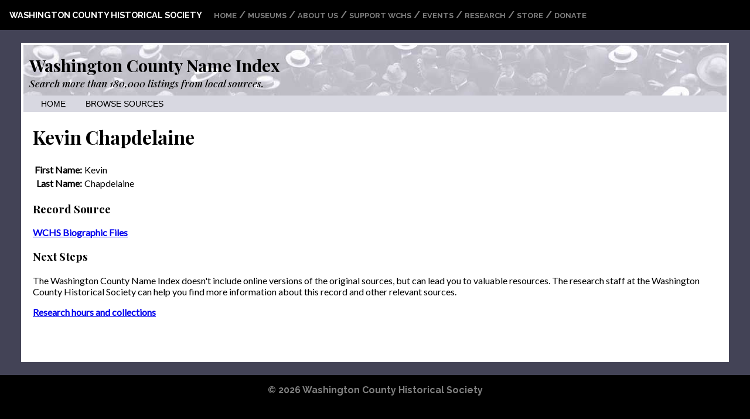

--- FILE ---
content_type: text/html; charset=utf-8
request_url: https://projects.wchsmn.org/name_index/listings/99473/
body_size: 1470
content:

<!DOCTYPE html>

<html>
<head>
	<title>Kevin Chapdelaine in 
	WCHS Biographic Files - Washington County Name Index</title>
	
	
	<link rel="stylesheet" href="/static/nameindex/name_index.css">

	<link rel="preconnect" href="https://fonts.gstatic.com">
	<link href="https://fonts.googleapis.com/css2?family=Raleway:wght@700&display=swap" rel="stylesheet"> 
	<link href="https://fonts.googleapis.com/css2?family=Playfair+Display:ital,wght@0,500;0,700;1,500&display=swap" rel="stylesheet"> 
	<link href="https://fonts.googleapis.com/css2?family=Lato:wght@300;400&display=swap" rel="stylesheet"> 
	
	<meta http-equiv="content-type" content="text/html; charset=utf-8" />
	<meta name="viewport" content="width=device-width, initial-scale=1.0">
</head>

<body>

<div class="header">
	<div class="header_menu1box">
		<span class="homelink"><a href="http://wchsmn.org/">Washington County Historical Society</a></span>
		<span class="header_menuitems">
			<span class="menuitem"><a href="http://wchsmn.org/">Home</a></span> /
			<span class="menuitem"><a href="http://wchsmn.org/museum/">Museums</a> </span> /
			<span class="menuitem"><a href="http://wchsmn.org/about-us/">About Us</a>  </span> /
			<span class="menuitem"><a href="http://wchsmn.org/support/">Support WCHS</a> </span> /
			<span class="menuitem"><a href="http://wchsmn.org/events/">Events</a> </span> /
			<span class="menuitem"><a href="http://wchsmn.org/research/">Research</a></span> / 
			<span class="menuitem"><a href="http://wchsmn.org/store-2/">Store</a></span> /
			<span class="menuitem"><a href="http://wchsmn.org/donate/">Donate</a></span>
		</span>
	</div>
	
</div>

<div class="project-outer">
	<div class="project-inner">

		
<div class="name_index_header">
	<div class="name_index_header_inner">
		<div id="header_text"><a href="/name_index/" id="titletext">Washington County Name Index</a></div>
		<div id="header_tagline">Search more than 180,000 listings from local sources.</div>
	</div>
</div>
<div class="name_index_header_nav">
	<a href="/name_index/">Home</a>
	<!-- <a href="/name_index/search/">Advanced Search</a>-->
	<a href="/name_index/sources/">Browse Sources</a>
</div>

	
		

		<div class="project_content">
		

	<div class="one-column-section">
		<h1>Kevin Chapdelaine</h1>
	
		<table class="vertical_labels listing">
		
		
			<tr><th>First Name:</th><td>Kevin</td></tr>
		
		
		
			<tr><th>Last Name:</th><td>Chapdelaine</td></tr>
		
		
		
		
		</table>
	
		<h3>Record Source</h3>
		<strong><a href="/name_index/sources/62/">WCHS Biographic Files</a></strong>
		
			
		<h3>Next Steps</h3>
	
		<p>The Washington County Name Index doesn't include online versions of the
		original sources, but can lead you to valuable resources. 
		The research staff at the Washington County Historical Society can help
		you find more information about this record and other relevant sources.</p>
	
		<p><strong><a href="http://wchsmn.org/research/">Research hours and collections</a></strong></p>

	</div>


		</div>
	</div>
</div>

<div class="footer">
	<div class="footer_copyright">
	&copy; 2026 <a href="http://wchsmn.org/">Washington County Historical Society</a>
	</div>
</div>
<script type="text/javascript">
var gaJsHost = (("https:" == document.location.protocol) ? "https://ssl." : "http://www.");
document.write(unescape("%3Cscript src='" + gaJsHost + "google-analytics.com/ga.js' type='text/javascript'%3E%3C/script%3E"));
</script>
<script type="text/javascript">
try {
var pageTracker = _gat._getTracker("UA-3161709-1");
pageTracker._setDomainName(".wchsmn.org");
pageTracker._trackPageview();
} catch(err) {}</script>
<!-- end footer -->
</body>
</html>